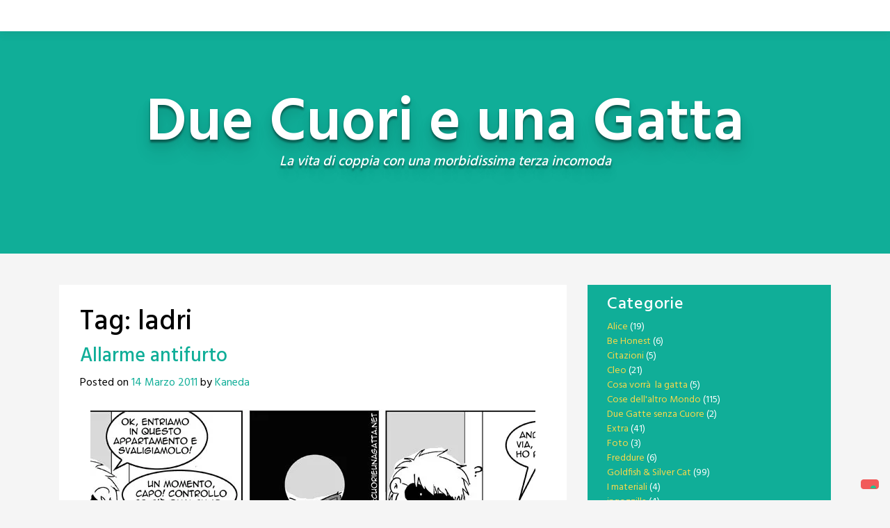

--- FILE ---
content_type: text/html; charset=UTF-8
request_url: https://www.duecuorieunagatta.net/tag/ladri/
body_size: 6974
content:
<!doctype html>
<html lang="it-IT">
<head>
	<meta charset="UTF-8">
	<meta name="viewport" content="width=device-width, initial-scale=1, shrink-to-fit=no">
	<link rel="profile" href="https://gmpg.org/xfn/11">

				<script type="text/javascript" class="_iub_cs_skip">
				var _iub = _iub || {};
				_iub.csConfiguration = _iub.csConfiguration || {};
				_iub.csConfiguration.siteId = "2891870";
				_iub.csConfiguration.cookiePolicyId = "63293448";
			</script>
			<script class="_iub_cs_skip" src="https://cs.iubenda.com/sync/2891870.js"></script>
			<title>ladri &#8211; Due Cuori e una Gatta</title>
<meta name='robots' content='max-image-preview:large' />
<link rel='dns-prefetch' href='//cdn.iubenda.com' />
<link rel='dns-prefetch' href='//stats.wp.com' />
<link rel='dns-prefetch' href='//fonts.googleapis.com' />
<link rel='preconnect' href='//i0.wp.com' />
<link rel='preconnect' href='//c0.wp.com' />
<link rel="alternate" type="application/rss+xml" title="Due Cuori e una Gatta &raquo; Feed" href="https://www.duecuorieunagatta.net/feed/" />
<link rel="alternate" type="application/rss+xml" title="Due Cuori e una Gatta &raquo; Feed dei commenti" href="https://www.duecuorieunagatta.net/comments/feed/" />
<link rel="alternate" type="application/rss+xml" title="Due Cuori e una Gatta &raquo; ladri Feed del tag" href="https://www.duecuorieunagatta.net/tag/ladri/feed/" />
<script type="text/javascript">
/* <![CDATA[ */
window._wpemojiSettings = {"baseUrl":"https:\/\/s.w.org\/images\/core\/emoji\/15.0.3\/72x72\/","ext":".png","svgUrl":"https:\/\/s.w.org\/images\/core\/emoji\/15.0.3\/svg\/","svgExt":".svg","source":{"concatemoji":"https:\/\/www.duecuorieunagatta.net\/wp-includes\/js\/wp-emoji-release.min.js?ver=6.6.4"}};
/*! This file is auto-generated */
!function(i,n){var o,s,e;function c(e){try{var t={supportTests:e,timestamp:(new Date).valueOf()};sessionStorage.setItem(o,JSON.stringify(t))}catch(e){}}function p(e,t,n){e.clearRect(0,0,e.canvas.width,e.canvas.height),e.fillText(t,0,0);var t=new Uint32Array(e.getImageData(0,0,e.canvas.width,e.canvas.height).data),r=(e.clearRect(0,0,e.canvas.width,e.canvas.height),e.fillText(n,0,0),new Uint32Array(e.getImageData(0,0,e.canvas.width,e.canvas.height).data));return t.every(function(e,t){return e===r[t]})}function u(e,t,n){switch(t){case"flag":return n(e,"\ud83c\udff3\ufe0f\u200d\u26a7\ufe0f","\ud83c\udff3\ufe0f\u200b\u26a7\ufe0f")?!1:!n(e,"\ud83c\uddfa\ud83c\uddf3","\ud83c\uddfa\u200b\ud83c\uddf3")&&!n(e,"\ud83c\udff4\udb40\udc67\udb40\udc62\udb40\udc65\udb40\udc6e\udb40\udc67\udb40\udc7f","\ud83c\udff4\u200b\udb40\udc67\u200b\udb40\udc62\u200b\udb40\udc65\u200b\udb40\udc6e\u200b\udb40\udc67\u200b\udb40\udc7f");case"emoji":return!n(e,"\ud83d\udc26\u200d\u2b1b","\ud83d\udc26\u200b\u2b1b")}return!1}function f(e,t,n){var r="undefined"!=typeof WorkerGlobalScope&&self instanceof WorkerGlobalScope?new OffscreenCanvas(300,150):i.createElement("canvas"),a=r.getContext("2d",{willReadFrequently:!0}),o=(a.textBaseline="top",a.font="600 32px Arial",{});return e.forEach(function(e){o[e]=t(a,e,n)}),o}function t(e){var t=i.createElement("script");t.src=e,t.defer=!0,i.head.appendChild(t)}"undefined"!=typeof Promise&&(o="wpEmojiSettingsSupports",s=["flag","emoji"],n.supports={everything:!0,everythingExceptFlag:!0},e=new Promise(function(e){i.addEventListener("DOMContentLoaded",e,{once:!0})}),new Promise(function(t){var n=function(){try{var e=JSON.parse(sessionStorage.getItem(o));if("object"==typeof e&&"number"==typeof e.timestamp&&(new Date).valueOf()<e.timestamp+604800&&"object"==typeof e.supportTests)return e.supportTests}catch(e){}return null}();if(!n){if("undefined"!=typeof Worker&&"undefined"!=typeof OffscreenCanvas&&"undefined"!=typeof URL&&URL.createObjectURL&&"undefined"!=typeof Blob)try{var e="postMessage("+f.toString()+"("+[JSON.stringify(s),u.toString(),p.toString()].join(",")+"));",r=new Blob([e],{type:"text/javascript"}),a=new Worker(URL.createObjectURL(r),{name:"wpTestEmojiSupports"});return void(a.onmessage=function(e){c(n=e.data),a.terminate(),t(n)})}catch(e){}c(n=f(s,u,p))}t(n)}).then(function(e){for(var t in e)n.supports[t]=e[t],n.supports.everything=n.supports.everything&&n.supports[t],"flag"!==t&&(n.supports.everythingExceptFlag=n.supports.everythingExceptFlag&&n.supports[t]);n.supports.everythingExceptFlag=n.supports.everythingExceptFlag&&!n.supports.flag,n.DOMReady=!1,n.readyCallback=function(){n.DOMReady=!0}}).then(function(){return e}).then(function(){var e;n.supports.everything||(n.readyCallback(),(e=n.source||{}).concatemoji?t(e.concatemoji):e.wpemoji&&e.twemoji&&(t(e.twemoji),t(e.wpemoji)))}))}((window,document),window._wpemojiSettings);
/* ]]> */
</script>
<style id='wp-emoji-styles-inline-css' type='text/css'>

	img.wp-smiley, img.emoji {
		display: inline !important;
		border: none !important;
		box-shadow: none !important;
		height: 1em !important;
		width: 1em !important;
		margin: 0 0.07em !important;
		vertical-align: -0.1em !important;
		background: none !important;
		padding: 0 !important;
	}
</style>
<link rel='stylesheet' id='wp-block-library-css' href='https://c0.wp.com/c/6.6.4/wp-includes/css/dist/block-library/style.min.css' type='text/css' media='all' />
<link rel='stylesheet' id='mediaelement-css' href='https://c0.wp.com/c/6.6.4/wp-includes/js/mediaelement/mediaelementplayer-legacy.min.css' type='text/css' media='all' />
<link rel='stylesheet' id='wp-mediaelement-css' href='https://c0.wp.com/c/6.6.4/wp-includes/js/mediaelement/wp-mediaelement.min.css' type='text/css' media='all' />
<style id='jetpack-sharing-buttons-style-inline-css' type='text/css'>
.jetpack-sharing-buttons__services-list{display:flex;flex-direction:row;flex-wrap:wrap;gap:0;list-style-type:none;margin:5px;padding:0}.jetpack-sharing-buttons__services-list.has-small-icon-size{font-size:12px}.jetpack-sharing-buttons__services-list.has-normal-icon-size{font-size:16px}.jetpack-sharing-buttons__services-list.has-large-icon-size{font-size:24px}.jetpack-sharing-buttons__services-list.has-huge-icon-size{font-size:36px}@media print{.jetpack-sharing-buttons__services-list{display:none!important}}.editor-styles-wrapper .wp-block-jetpack-sharing-buttons{gap:0;padding-inline-start:0}ul.jetpack-sharing-buttons__services-list.has-background{padding:1.25em 2.375em}
</style>
<style id='classic-theme-styles-inline-css' type='text/css'>
/*! This file is auto-generated */
.wp-block-button__link{color:#fff;background-color:#32373c;border-radius:9999px;box-shadow:none;text-decoration:none;padding:calc(.667em + 2px) calc(1.333em + 2px);font-size:1.125em}.wp-block-file__button{background:#32373c;color:#fff;text-decoration:none}
</style>
<style id='global-styles-inline-css' type='text/css'>
:root{--wp--preset--aspect-ratio--square: 1;--wp--preset--aspect-ratio--4-3: 4/3;--wp--preset--aspect-ratio--3-4: 3/4;--wp--preset--aspect-ratio--3-2: 3/2;--wp--preset--aspect-ratio--2-3: 2/3;--wp--preset--aspect-ratio--16-9: 16/9;--wp--preset--aspect-ratio--9-16: 9/16;--wp--preset--color--black: #000000;--wp--preset--color--cyan-bluish-gray: #abb8c3;--wp--preset--color--white: #ffffff;--wp--preset--color--pale-pink: #f78da7;--wp--preset--color--vivid-red: #cf2e2e;--wp--preset--color--luminous-vivid-orange: #ff6900;--wp--preset--color--luminous-vivid-amber: #fcb900;--wp--preset--color--light-green-cyan: #7bdcb5;--wp--preset--color--vivid-green-cyan: #00d084;--wp--preset--color--pale-cyan-blue: #8ed1fc;--wp--preset--color--vivid-cyan-blue: #0693e3;--wp--preset--color--vivid-purple: #9b51e0;--wp--preset--gradient--vivid-cyan-blue-to-vivid-purple: linear-gradient(135deg,rgba(6,147,227,1) 0%,rgb(155,81,224) 100%);--wp--preset--gradient--light-green-cyan-to-vivid-green-cyan: linear-gradient(135deg,rgb(122,220,180) 0%,rgb(0,208,130) 100%);--wp--preset--gradient--luminous-vivid-amber-to-luminous-vivid-orange: linear-gradient(135deg,rgba(252,185,0,1) 0%,rgba(255,105,0,1) 100%);--wp--preset--gradient--luminous-vivid-orange-to-vivid-red: linear-gradient(135deg,rgba(255,105,0,1) 0%,rgb(207,46,46) 100%);--wp--preset--gradient--very-light-gray-to-cyan-bluish-gray: linear-gradient(135deg,rgb(238,238,238) 0%,rgb(169,184,195) 100%);--wp--preset--gradient--cool-to-warm-spectrum: linear-gradient(135deg,rgb(74,234,220) 0%,rgb(151,120,209) 20%,rgb(207,42,186) 40%,rgb(238,44,130) 60%,rgb(251,105,98) 80%,rgb(254,248,76) 100%);--wp--preset--gradient--blush-light-purple: linear-gradient(135deg,rgb(255,206,236) 0%,rgb(152,150,240) 100%);--wp--preset--gradient--blush-bordeaux: linear-gradient(135deg,rgb(254,205,165) 0%,rgb(254,45,45) 50%,rgb(107,0,62) 100%);--wp--preset--gradient--luminous-dusk: linear-gradient(135deg,rgb(255,203,112) 0%,rgb(199,81,192) 50%,rgb(65,88,208) 100%);--wp--preset--gradient--pale-ocean: linear-gradient(135deg,rgb(255,245,203) 0%,rgb(182,227,212) 50%,rgb(51,167,181) 100%);--wp--preset--gradient--electric-grass: linear-gradient(135deg,rgb(202,248,128) 0%,rgb(113,206,126) 100%);--wp--preset--gradient--midnight: linear-gradient(135deg,rgb(2,3,129) 0%,rgb(40,116,252) 100%);--wp--preset--font-size--small: 13px;--wp--preset--font-size--medium: 20px;--wp--preset--font-size--large: 36px;--wp--preset--font-size--x-large: 42px;--wp--preset--spacing--20: 0.44rem;--wp--preset--spacing--30: 0.67rem;--wp--preset--spacing--40: 1rem;--wp--preset--spacing--50: 1.5rem;--wp--preset--spacing--60: 2.25rem;--wp--preset--spacing--70: 3.38rem;--wp--preset--spacing--80: 5.06rem;--wp--preset--shadow--natural: 6px 6px 9px rgba(0, 0, 0, 0.2);--wp--preset--shadow--deep: 12px 12px 50px rgba(0, 0, 0, 0.4);--wp--preset--shadow--sharp: 6px 6px 0px rgba(0, 0, 0, 0.2);--wp--preset--shadow--outlined: 6px 6px 0px -3px rgba(255, 255, 255, 1), 6px 6px rgba(0, 0, 0, 1);--wp--preset--shadow--crisp: 6px 6px 0px rgba(0, 0, 0, 1);}:where(.is-layout-flex){gap: 0.5em;}:where(.is-layout-grid){gap: 0.5em;}body .is-layout-flex{display: flex;}.is-layout-flex{flex-wrap: wrap;align-items: center;}.is-layout-flex > :is(*, div){margin: 0;}body .is-layout-grid{display: grid;}.is-layout-grid > :is(*, div){margin: 0;}:where(.wp-block-columns.is-layout-flex){gap: 2em;}:where(.wp-block-columns.is-layout-grid){gap: 2em;}:where(.wp-block-post-template.is-layout-flex){gap: 1.25em;}:where(.wp-block-post-template.is-layout-grid){gap: 1.25em;}.has-black-color{color: var(--wp--preset--color--black) !important;}.has-cyan-bluish-gray-color{color: var(--wp--preset--color--cyan-bluish-gray) !important;}.has-white-color{color: var(--wp--preset--color--white) !important;}.has-pale-pink-color{color: var(--wp--preset--color--pale-pink) !important;}.has-vivid-red-color{color: var(--wp--preset--color--vivid-red) !important;}.has-luminous-vivid-orange-color{color: var(--wp--preset--color--luminous-vivid-orange) !important;}.has-luminous-vivid-amber-color{color: var(--wp--preset--color--luminous-vivid-amber) !important;}.has-light-green-cyan-color{color: var(--wp--preset--color--light-green-cyan) !important;}.has-vivid-green-cyan-color{color: var(--wp--preset--color--vivid-green-cyan) !important;}.has-pale-cyan-blue-color{color: var(--wp--preset--color--pale-cyan-blue) !important;}.has-vivid-cyan-blue-color{color: var(--wp--preset--color--vivid-cyan-blue) !important;}.has-vivid-purple-color{color: var(--wp--preset--color--vivid-purple) !important;}.has-black-background-color{background-color: var(--wp--preset--color--black) !important;}.has-cyan-bluish-gray-background-color{background-color: var(--wp--preset--color--cyan-bluish-gray) !important;}.has-white-background-color{background-color: var(--wp--preset--color--white) !important;}.has-pale-pink-background-color{background-color: var(--wp--preset--color--pale-pink) !important;}.has-vivid-red-background-color{background-color: var(--wp--preset--color--vivid-red) !important;}.has-luminous-vivid-orange-background-color{background-color: var(--wp--preset--color--luminous-vivid-orange) !important;}.has-luminous-vivid-amber-background-color{background-color: var(--wp--preset--color--luminous-vivid-amber) !important;}.has-light-green-cyan-background-color{background-color: var(--wp--preset--color--light-green-cyan) !important;}.has-vivid-green-cyan-background-color{background-color: var(--wp--preset--color--vivid-green-cyan) !important;}.has-pale-cyan-blue-background-color{background-color: var(--wp--preset--color--pale-cyan-blue) !important;}.has-vivid-cyan-blue-background-color{background-color: var(--wp--preset--color--vivid-cyan-blue) !important;}.has-vivid-purple-background-color{background-color: var(--wp--preset--color--vivid-purple) !important;}.has-black-border-color{border-color: var(--wp--preset--color--black) !important;}.has-cyan-bluish-gray-border-color{border-color: var(--wp--preset--color--cyan-bluish-gray) !important;}.has-white-border-color{border-color: var(--wp--preset--color--white) !important;}.has-pale-pink-border-color{border-color: var(--wp--preset--color--pale-pink) !important;}.has-vivid-red-border-color{border-color: var(--wp--preset--color--vivid-red) !important;}.has-luminous-vivid-orange-border-color{border-color: var(--wp--preset--color--luminous-vivid-orange) !important;}.has-luminous-vivid-amber-border-color{border-color: var(--wp--preset--color--luminous-vivid-amber) !important;}.has-light-green-cyan-border-color{border-color: var(--wp--preset--color--light-green-cyan) !important;}.has-vivid-green-cyan-border-color{border-color: var(--wp--preset--color--vivid-green-cyan) !important;}.has-pale-cyan-blue-border-color{border-color: var(--wp--preset--color--pale-cyan-blue) !important;}.has-vivid-cyan-blue-border-color{border-color: var(--wp--preset--color--vivid-cyan-blue) !important;}.has-vivid-purple-border-color{border-color: var(--wp--preset--color--vivid-purple) !important;}.has-vivid-cyan-blue-to-vivid-purple-gradient-background{background: var(--wp--preset--gradient--vivid-cyan-blue-to-vivid-purple) !important;}.has-light-green-cyan-to-vivid-green-cyan-gradient-background{background: var(--wp--preset--gradient--light-green-cyan-to-vivid-green-cyan) !important;}.has-luminous-vivid-amber-to-luminous-vivid-orange-gradient-background{background: var(--wp--preset--gradient--luminous-vivid-amber-to-luminous-vivid-orange) !important;}.has-luminous-vivid-orange-to-vivid-red-gradient-background{background: var(--wp--preset--gradient--luminous-vivid-orange-to-vivid-red) !important;}.has-very-light-gray-to-cyan-bluish-gray-gradient-background{background: var(--wp--preset--gradient--very-light-gray-to-cyan-bluish-gray) !important;}.has-cool-to-warm-spectrum-gradient-background{background: var(--wp--preset--gradient--cool-to-warm-spectrum) !important;}.has-blush-light-purple-gradient-background{background: var(--wp--preset--gradient--blush-light-purple) !important;}.has-blush-bordeaux-gradient-background{background: var(--wp--preset--gradient--blush-bordeaux) !important;}.has-luminous-dusk-gradient-background{background: var(--wp--preset--gradient--luminous-dusk) !important;}.has-pale-ocean-gradient-background{background: var(--wp--preset--gradient--pale-ocean) !important;}.has-electric-grass-gradient-background{background: var(--wp--preset--gradient--electric-grass) !important;}.has-midnight-gradient-background{background: var(--wp--preset--gradient--midnight) !important;}.has-small-font-size{font-size: var(--wp--preset--font-size--small) !important;}.has-medium-font-size{font-size: var(--wp--preset--font-size--medium) !important;}.has-large-font-size{font-size: var(--wp--preset--font-size--large) !important;}.has-x-large-font-size{font-size: var(--wp--preset--font-size--x-large) !important;}
:where(.wp-block-post-template.is-layout-flex){gap: 1.25em;}:where(.wp-block-post-template.is-layout-grid){gap: 1.25em;}
:where(.wp-block-columns.is-layout-flex){gap: 2em;}:where(.wp-block-columns.is-layout-grid){gap: 2em;}
:root :where(.wp-block-pullquote){font-size: 1.5em;line-height: 1.6;}
</style>
<link rel='stylesheet' id='bs-css-css' href='https://www.duecuorieunagatta.net/wp-content/themes/toocheke/dist/css/bootstrap.min.css?ver=6.6.4' type='text/css' media='all' />
<link rel='stylesheet' id='bs-smartmenus-css' href='https://www.duecuorieunagatta.net/wp-content/themes/toocheke/dist/css/jquery.smartmenus.bootstrap-4.css?ver=6.6.4' type='text/css' media='all' />
<link rel='stylesheet' id='toocheke-font-awesome-css' href='https://www.duecuorieunagatta.net/wp-content/themes/toocheke/fonts/font-awesome/css/all.min.css?ver=1.0.226' type='text/css' media='all' />
<link rel='stylesheet' id='owl-carousel-css' href='https://www.duecuorieunagatta.net/wp-content/themes/toocheke/dist/css/owl.carousel.min.css?ver=6.6.4' type='text/css' media='all' />
<link rel='stylesheet' id='owl-theme-default-css' href='https://www.duecuorieunagatta.net/wp-content/themes/toocheke/dist/css/owl.theme.default.min.css?ver=6.6.4' type='text/css' media='all' />
<link rel='stylesheet' id='google-font-hind-css' href='//fonts.googleapis.com/css?family=Hind:regular,medium,bold,bolditalic,semibold' type='text/css' media='all' />
<link rel='stylesheet' id='toocheke-style-css' href='https://www.duecuorieunagatta.net/wp-content/themes/toocheke/style.css?ver=6.6.4' type='text/css' media='all' />
<style id='toocheke-style-inline-css' type='text/css'>

		/* Main Background Color */
			body, #comic-list>li:hover, .comment-respond{
				background-color: ##f5f5f5 !important;
		}
	

		/* Custom jumbotron height */
		.jumbotron {
    height: px;
}
	
</style>

<script  type="text/javascript" class=" _iub_cs_skip" type="text/javascript" id="iubenda-head-inline-scripts-0">
/* <![CDATA[ */
            var _iub = _iub || [];
            _iub.csConfiguration ={"floatingPreferencesButtonDisplay":"bottom-right","lang":"it","siteId":"2891870","cookiePolicyId":"63293448","whitelabel":false,"invalidateConsentWithoutLog":true,"banner":{"closeButtonDisplay":false,"listPurposes":true,"explicitWithdrawal":true,"rejectButtonDisplay":true,"position":"float-top-center","style":"dark"},"consentOnContinuedBrowsing":false,"perPurposeConsent":true}; 
/* ]]> */
</script>
<script  type="text/javascript" charset="UTF-8" async="" class=" _iub_cs_skip" type="text/javascript" src="//cdn.iubenda.com/cs/iubenda_cs.js?ver=3.12.5" id="iubenda-head-scripts-0-js"></script>
<script type="text/javascript" src="https://c0.wp.com/c/6.6.4/wp-includes/js/jquery/jquery.min.js" id="jquery-core-js"></script>
<script type="text/javascript" src="https://c0.wp.com/c/6.6.4/wp-includes/js/jquery/jquery-migrate.min.js" id="jquery-migrate-js"></script>
<link rel="https://api.w.org/" href="https://www.duecuorieunagatta.net/wp-json/" /><link rel="alternate" title="JSON" type="application/json" href="https://www.duecuorieunagatta.net/wp-json/wp/v2/tags/622" /><link rel="EditURI" type="application/rsd+xml" title="RSD" href="https://www.duecuorieunagatta.net/xmlrpc.php?rsd" />
<meta name="generator" content="WordPress 6.6.4" />
	<style>img#wpstats{display:none}</style>
		</head>

<body class="archive tag tag-ladri tag-622">
<div id="page" class="site">
	<a class="skip-link screen-reader-text" href="#content">Skip to content</a>



<header id="masthead" class="site-header ">



    <nav id="site-navigation" role="navigation"

        class="navbar navbar-expand-md  navbar-light bg-white fixed-top"

        aria-label="Primary Menu">

        <button class="navbar-toggler collapsed" type="button" data-toggle="collapse" data-target="#bs4Navbar"

            aria-controls="bs4Navbar" aria-expanded="false" aria-label="Toggle navigation">

            <span class="icon-bar"></span>

            <span class="icon-bar"></span>

            <span class="icon-bar"></span>

        </button>

        
        


        
    </nav>





</header><!-- #masthead --><!-- START JUMBOTRON -->
<!-- START DESKTOP JUMBOTRON -->

         <div class="jumbotron-header jumbotron jumbotron-fluid d-none d-lg-flex " style='min-height: 320px'>
		 		 
               <div class="comic-info col-md-12">
			   				<p class="site-title">Due Cuori e una Gatta</p>
								<p class="site-description">
				La vita di coppia con una morbidissima terza incomoda				</p>
			
               </div>

			         </div>
		 <!-- END DESKTOP JUMBOTRON -->
		 <!-- START MOBILE JUMBOTRON -->

         <div class="jumbotron-header jumbotron jumbotron-fluid d-flex d-lg-none " style='min-height: 320px'>
		 		 
               <div class="comic-info col-md-12">
			   				<p class="site-title">Due Cuori e una Gatta</p>
								<p class="site-description">
				La vita di coppia con una morbidissima terza incomoda				</p>
			
               </div>

			         </div>
		 <!-- END MOBILE JUMBOTRON -->
         <!-- END JUMBOTRON -->
	<main role="main" class="site-main" id="main">

         <!-- START MAIN CONTENT -->
         <div id="content" class="site-content">


<div class="row">
               <!--START LEFT COL-->
               <div class="col-lg-8">
                  <div id="left-col">
                     <div id="left-content">

		
			<header class="page-header">
				<h1 class="page-title">Tag: <span>ladri</span></h1>					
			</header><!-- .page-header -->
		
						
<article id="post-3184" class="post-3184 post type-post status-publish format-standard hentry category-strisce tag-antifurto tag-ladri tag-serratura">
	<header class="entry-header">
		<h3 class="entry-title"><a href="https://www.duecuorieunagatta.net/2011/03/allarme-antifurto/" rel="bookmark">Allarme antifurto</a></h3>			<div class="entry-meta">
				<span class="posted-on">Posted on <a href="https://www.duecuorieunagatta.net/2011/03/allarme-antifurto/">14 Marzo 2011</a></span><span class="byline"> by <a href="https://www.duecuorieunagatta.net/author/kaneda/">Kaneda</a></span>			</div><!-- .entry-meta -->
			</header><!-- .entry-header -->
	

	<div class="entry-content">
		<p><a href="https://i0.wp.com/www.duecuorieunagatta.net/wp-content/uploads/714_due_cuori_una_gatta.jpg?ssl=1"><img data-recalc-dims="1" fetchpriority="high" decoding="async" class="aligncenter size-full wp-image-3185" title="714_due_cuori_una_gatta" src="https://i0.wp.com/www.duecuorieunagatta.net/wp-content/uploads/714_due_cuori_una_gatta.jpg?resize=640%2C292&#038;ssl=1" alt="" width="640" height="292" /></a></p>
<p>Grazie a tutti coloro, fan vecchi e nuovi, che sono passati a trovarmi a Cartoomics. Sono state due belle giornate, nonostante il tempo avverso.</p>
<p><strong>Alberto</strong> ci scrive: Ciao Kaneda, innanzitutto complimenti per il blog, con strip sempre carine e divertenti  😀<br />
Oggi faccio una sorpresa a mio fratello inviandoti le foto dei suoi gatti ^^</p>
<p>Ecco <strong>Nahlia</strong> e <strong>Kira</strong> e <strong>Scricci</strong>.</p>
<p><img data-recalc-dims="1" decoding="async" class="aligncenter size-full wp-image-3187" title="skricci" src="https://i0.wp.com/www.duecuorieunagatta.net/wp-content/uploads/skricci.jpg?resize=640%2C348&#038;ssl=1" alt="" width="640" height="348" /></p>
	</div><!-- .entry-content -->

	<footer class="entry-footer">
		<span class="cat-links">Posted in <a href="https://www.duecuorieunagatta.net/category/strisce/">Strisce</a></span><span class="tags-links">Tagged <a href="https://www.duecuorieunagatta.net/tag/antifurto/">antifurto</a>, <a href="https://www.duecuorieunagatta.net/tag/ladri/">ladri</a>, <a href="https://www.duecuorieunagatta.net/tag/serratura/">serratura</a></span><div class="comments-link"><a href="https://www.duecuorieunagatta.net/2011/03/allarme-antifurto/#comments" class="btn btn-danger btn-xs" >14 Comments</a></div>	</footer><!-- .entry-footer -->
</article><!-- #post-3184 -->
		
		                         <!--END CONTENT-->
								 </div><!--./ left-content-->
                  </div><!--./ left-col-->
               </div><!--./ col-lg-8-->
               <!--END LEFT COL-->           
              
    <!--START SIDEBAR-->
 <div class="col-lg-4">
                  <div id="side-bar" class="secondary">
	<section id="categories-3" class="widget widget_categories"><h4 class="widget-title">Categorie</h4>
			<ul>
					<li class="cat-item cat-item-3"><a href="https://www.duecuorieunagatta.net/category/alice/">Alice</a> (19)
</li>
	<li class="cat-item cat-item-805"><a href="https://www.duecuorieunagatta.net/category/be-honest/">Be Honest</a> (6)
</li>
	<li class="cat-item cat-item-4"><a href="https://www.duecuorieunagatta.net/category/citazioni/">Citazioni</a> (5)
</li>
	<li class="cat-item cat-item-5"><a href="https://www.duecuorieunagatta.net/category/cleo/">Cleo</a> (21)
</li>
	<li class="cat-item cat-item-6"><a href="https://www.duecuorieunagatta.net/category/cosa-vorra-la-gatta/">Cosa vorrà  la gatta</a> (5)
</li>
	<li class="cat-item cat-item-136"><a href="https://www.duecuorieunagatta.net/category/cose-dellaltro-mondo/">Cose dell&#039;altro Mondo</a> (115)
</li>
	<li class="cat-item cat-item-559"><a href="https://www.duecuorieunagatta.net/category/due-gatte-senza-cuore/">Due Gatte senza Cuore</a> (2)
</li>
	<li class="cat-item cat-item-7"><a href="https://www.duecuorieunagatta.net/category/extra/">Extra</a> (41)
</li>
	<li class="cat-item cat-item-8"><a href="https://www.duecuorieunagatta.net/category/foto/">Foto</a> (3)
</li>
	<li class="cat-item cat-item-599"><a href="https://www.duecuorieunagatta.net/category/freddure/">Freddure</a> (6)
</li>
	<li class="cat-item cat-item-668"><a href="https://www.duecuorieunagatta.net/category/goldfish-silver-cat/">Goldfish &amp; Silver Cat</a> (99)
</li>
	<li class="cat-item cat-item-9"><a href="https://www.duecuorieunagatta.net/category/i-materiali/">I materiali</a> (4)
</li>
	<li class="cat-item cat-item-380"><a href="https://www.duecuorieunagatta.net/category/ingozzilla/">ingozzilla</a> (4)
</li>
	<li class="cat-item cat-item-10"><a href="https://www.duecuorieunagatta.net/category/lassistenza-tecnica/">L&#039;assistenza tecnica</a> (19)
</li>
	<li class="cat-item cat-item-376"><a href="https://www.duecuorieunagatta.net/category/linvasione-dei-chirotteri/">L&#039;invasione dei chirotteri</a> (9)
</li>
	<li class="cat-item cat-item-697"><a href="https://www.duecuorieunagatta.net/category/la-storia-del-gatto-nei-secoli/">La storia del Gatto nei secoli</a> (10)
</li>
	<li class="cat-item cat-item-822"><a href="https://www.duecuorieunagatta.net/category/manuale/">Manuale</a> (32)
</li>
	<li class="cat-item cat-item-12"><a href="https://www.duecuorieunagatta.net/category/omaggi/">Omaggi</a> (6)
</li>
	<li class="cat-item cat-item-583"><a href="https://www.duecuorieunagatta.net/category/omaggi-famosi/">Omaggi famosi</a> (9)
</li>
	<li class="cat-item cat-item-13"><a href="https://www.duecuorieunagatta.net/category/pianta-carnivora/">Pianta carnivora</a> (8)
</li>
	<li class="cat-item cat-item-1"><a href="https://www.duecuorieunagatta.net/category/senza-categoria/">Senza categoria</a> (6)
</li>
	<li class="cat-item cat-item-14"><a href="https://www.duecuorieunagatta.net/category/sfondi/">Sfondi</a> (5)
</li>
	<li class="cat-item cat-item-395"><a href="https://www.duecuorieunagatta.net/category/sonno-troppo-sonno/">Sonno&#8230; troppo sonno!</a> (4)
</li>
	<li class="cat-item cat-item-286"><a href="https://www.duecuorieunagatta.net/category/sospensione/">Sospensione</a> (1)
</li>
	<li class="cat-item cat-item-15"><a href="https://www.duecuorieunagatta.net/category/speleologia/">Speleologia</a> (9)
</li>
	<li class="cat-item cat-item-16"><a href="https://www.duecuorieunagatta.net/category/strisce/">Strisce</a> (1.243)
</li>
	<li class="cat-item cat-item-18"><a href="https://www.duecuorieunagatta.net/category/video/">Video</a> (5)
</li>
			</ul>

			</section>    </div>
               </div>
               <!--END SIDEBAR-->
</div> <!--./End Row-->
</div><!--./End #content-->
         <!-- END MAIN CONTENT -->
      </main>

	<footer class="footer">
		<div class="footer-info site-info">

		
				Theme: Toocheke by <a href="https://leetoo.net/">LeeToo</a>.						</div><!-- .site-info -->
	</footer><!-- #colophon -->

	<div id="home-scroll-container">
               <a href="#" title="Scroll Top" class="ScrollTop">
               <i class="fas fa-lg fa-angle-double-up"></i>
               </a>
  </div>
  </div><!-- #page -->
<script type="text/javascript" src="https://www.duecuorieunagatta.net/wp-content/themes/toocheke/src/js/popper.min.js?ver=20240427" id="popper-js"></script>
<script type="text/javascript" src="https://www.duecuorieunagatta.net/wp-content/themes/toocheke/src/js/owl.carousel.min.js?ver=20240427" id="owl-carousel-js"></script>
<script type="text/javascript" src="https://www.duecuorieunagatta.net/wp-content/themes/toocheke/src/js/tether.min.js?ver=20240427" id="tether-js"></script>
<script type="text/javascript" src="https://www.duecuorieunagatta.net/wp-content/themes/toocheke/src/js/bootstrap.min.js?ver=20240427" id="bootstrap-js"></script>
<script type="text/javascript" src="https://www.duecuorieunagatta.net/wp-content/themes/toocheke/src/js/skip-link-focus-fix.js?ver=20240427" id="skip-link-focus-fix-js"></script>
<script type="text/javascript" src="https://www.duecuorieunagatta.net/wp-content/themes/toocheke/src/js/jquery.smartmenus.min.js?ver=20240427" id="jquery-smartmenus-js"></script>
<script type="text/javascript" src="https://www.duecuorieunagatta.net/wp-content/themes/toocheke/src/js/jquery.smartmenus.bootstrap-4.min.js?ver=20240427" id="jquery-smartmenus-bs4-js"></script>
<script type="text/javascript" src="https://c0.wp.com/c/6.6.4/wp-includes/js/clipboard.min.js" id="clipboard-js"></script>
<script type="text/javascript" src="https://www.duecuorieunagatta.net/wp-content/themes/toocheke/src/js/functions.js?ver=20240427" id="toocheke-functions-js"></script>
<script type="text/javascript" id="jetpack-stats-js-before">
/* <![CDATA[ */
_stq = window._stq || [];
_stq.push([ "view", JSON.parse("{\"v\":\"ext\",\"blog\":\"207219612\",\"post\":\"0\",\"tz\":\"1\",\"srv\":\"www.duecuorieunagatta.net\",\"j\":\"1:14.5\"}") ]);
_stq.push([ "clickTrackerInit", "207219612", "0" ]);
/* ]]> */
</script>
<script type="text/javascript" src="https://stats.wp.com/e-202603.js" id="jetpack-stats-js" defer="defer" data-wp-strategy="defer"></script>

</body>
</html>


--- FILE ---
content_type: text/css
request_url: https://www.duecuorieunagatta.net/wp-content/themes/toocheke/style.css?ver=6.6.4
body_size: 9957
content:
/*!
Theme Name: Toocheke
Theme URI: https://www.toocheke.com/
Author: LeeToo
Author URI: https://leetoo.net/
Description: A mobile-friendly(responsive) WordPress theme for publishing a WebComics in the webtoon/vertical format.  It has been developed using Bootstrap 4, which makes it mobile and tablets friendly. To get the best out of the Toocheke theme, please make sure you download the Toocheke Companion plugin, https://wordpress.org/plugins/toocheke-companion/. This will enable you to post comics, and get the most out of what the theme has to offer. Check the demo at http://theme.toocheke.com/.
Version: 1.0.226
License: GNU General Public License v2 or later
License URI: http://www.gnu.org/licenses/gpl-2.0.html
Tested up to: 6.6
Requires PHP: 7.4
Text Domain: toocheke
Tags: entertainment, right-sidebar, custom-background, custom-colors, custom-header, custom-menu, threaded-comments, translation-ready

*/

/*--------------------------------------------------------------
# Body Styles 
--------------------------------------------------------------*/

html,
body {
	max-width: 100% !important;
	overflow-x: hidden !important;
}

html {
	line-height: 1.15;
	scroll-behavior: smooth;
	-webkit-text-size-adjust: 100%;
	max-width: 100%;
	margin: 0;
	position: relative;
	min-height: 100%;
}

body {
	background-color: #f5f5f5;
	margin: 0;
	margin-bottom: 45px;
	color: #000;
	background-attachment: fixed !important;
}

body,
input,
textarea,
select,
button,
table {
	font: 1em/1.75em Hind;
	font-family: 'Hind', -apple-system, BlinkMacSystemFont, Segoe UI, Roboto, Helvetica Neue, Helvetica, sans-serif;
	font-weight: normal;
	text-rendering: optimizeLegibility;
	text-size-adjust: 100%;
}

body#tinymce {
	background: #fff !important;
}

/*--------------------------------------------------------------
## Links
--------------------------------------------------------------*/

a,
a:visited {
	color: #10ae98;
}

a:hover,
a:focus,
a:active {
	color: #F15A5A;
}

a:focus {
	outline: thin dotted !important;
}

/**
 * Remove the border on images inside links in IE 10.
 */

body.single-comics {
	margin-top: 0px;
	/* Margin bottom by footer height */
}

img {
	border-style: none;
}

/* Misc
	 ========================================================================== */

/**
 * Add the correct display in IE 10+.
 */

template {
	display: none;
}

/* Forms
	 ========================================================================== */

/**
 * 1. Change the font styles in all browsers.
 * 2. Remove the margin in Firefox and Safari.
 */

button,
input,
optgroup,
select,
textarea {
	font-family: inherit;
	/* 1 */
	font-size: 100%;
	/* 1 */
	line-height: 1.15;
	/* 1 */
	margin: 0;
	/* 2 */
}

/**
 * Show the overflow in IE.
 * 1. Show the overflow in Edge.
 */

button,
input {
	/* 1 */
	overflow: visible;
}

/**
 * Remove the inheritance of text transform in Edge, Firefox, and IE.
 * 1. Remove the inheritance of text transform in Firefox.
 */

button,
select {
	/* 1 */
	text-transform: none;
}

/**
 * Correct the inability to style clickable types in iOS and Safari.
 */

button,
[type="button"],
[type="reset"],
[type="submit"] {
	-webkit-appearance: button;
}

/**
 * Remove the inner border and padding in Firefox.
 */

button::-moz-focus-inner,
[type="button"]::-moz-focus-inner,
[type="reset"]::-moz-focus-inner,
[type="submit"]::-moz-focus-inner {
	border-style: none;
	padding: 0;
}

/**
 * Restore the focus styles unset by the previous rule.
 */

button:-moz-focusring,
[type="button"]:-moz-focusring,
[type="reset"]:-moz-focusring,
[type="submit"]:-moz-focusring {
	outline: 1px dotted ButtonText;
}

/**
 * Correct the padding in Firefox.
 */

fieldset {
	padding: 0.35em 0.75em 0.625em;
}

/**
 * 1. Correct the text wrapping in Edge and IE.
 * 2. Correct the color inheritance from `fieldset` elements in IE.
 * 3. Remove the padding so developers are not caught out when they zero out
 *		`fieldset` elements in all browsers.
 */

legend {
	box-sizing: border-box;
	/* 1 */
	color: inherit;
	/* 2 */
	display: table;
	/* 1 */
	max-width: 100%;
	/* 1 */
	padding: 0;
	/* 3 */
	white-space: normal;
	/* 1 */
}

/**
 * Add the correct vertical alignment in Chrome, Firefox, and Opera.
 */

progress {
	vertical-align: baseline;
}

/**
 * Remove the default vertical scrollbar in IE 10+.
 */

textarea {
	overflow: auto;
	padding: 0.5rem !important;
}

/**
 * 1. Add the correct box sizing in IE 10.
 * 2. Remove the padding in IE 10.
 */

[type="checkbox"],
[type="radio"] {
	box-sizing: border-box;
	/* 1 */
	padding: 0;
	/* 2 */
}

/**
 * Correct the cursor style of increment and decrement buttons in Chrome.
 */

[type="number"]::-webkit-inner-spin-button,
[type="number"]::-webkit-outer-spin-button {
	height: auto;
}

/**
 * 1. Correct the odd appearance in Chrome and Safari.
 * 2. Correct the outline style in Safari.
 */

[type="search"] {
	-webkit-appearance: textfield;
	/* 1 */
	outline-offset: -2px;
	/* 2 */
}

/**
 * Remove the inner padding in Chrome and Safari on macOS.
 */

[type="search"]::-webkit-search-decoration {
	-webkit-appearance: none;
}

/**
 * 1. Correct the inability to style clickable types in iOS and Safari.
 * 2. Change font properties to `inherit` in Safari.
 */

::-webkit-file-upload-button {
	-webkit-appearance: button;
	/* 1 */
	font: inherit;
	/* 2 */
}

/**
 * Add the correct display in IE 10.
 */

[hidden] {
	display: none;
}

/* Style up inputs */

legend {
	border-bottom: 1px solid #ddd;
}

::-webkit-input-placeholder {
	/* Chrome/Opera/Safari */
	color: #ccc;
	font-weight: normal !important;
}

::-moz-placeholder {
	/* Firefox 19+ */
	color: #ccc;
	font-weight: normal !important;
}

:-ms-input-placeholder {
	/* IE 10+ */
	color: #ccc;
	font-weight: normal !important;
}

:-moz-placeholder {
	/* Firefox 18- */
	color: #ccc;
	font-weight: normal !important;
}

input[type="text"],
input[type="password"],
input[type="number"],
input[type="url"],
input[type="email"],
input[type="search"],
input[type="tel"],
textarea,
.form-control,
.checkout-input,
select.form-control {
	margin: 0;
	padding: 0 10px;
	background: #fff;
	border: 1px solid #DDDDDD;
	font-family: 'Lato', -apple-system, BlinkMacSystemFont, Segoe UI, Roboto, Helvetica Neue, Helvetica, sans-serif !important;
	font-size: 12px;
	font-weight: 400;
	color: #404041;
	-moz-box-shadow: none;
	-webkit-box-shadow: none;
	box-shadow: none;
	-o-transition: all .3s;
	-moz-transition: all .3s;
	-webkit-transition: all .3s;
	-ms-transition: all .3s;
	transition: all .3s;
}

input[type="text"],
input[type="password"],
input[type="number"],
input[type="email"],
input[type="tel"],
input[type="url"],
input[type="search"],
.form-control,
.checkout-input,
select.form-control {
	height: 35px;
	line-height: 35px;
}

input[type="text"]:focus,
input[type="password"]:focus,
input[type="email"]:focus,
input[type="number"]:focus,
input[type="tel"]:focus,
input[type="url"]:focus,
input[type="search"]:focus,
textarea:focus,
textarea.form-control:focus,
select.form-control:focus {
	outline: 0;
	background: #fff;
	border: 1px solid #10ae98;
	color: #000;
	-moz-box-shadow: none;
	-webkit-box-shadow: none;
	box-shadow: none;
}

textarea {
	width: 100%;
}

input[type="number"] {
	width: 45px;
	padding: 0px 5px;
}

input#s.form-control.search-control {
	margin-right: 10px !important;
}

input[type="checkbox"] {
	margin-top: .3rem;
	margin-right: .5rem;
}

input[type="submit"],
input[type="button"],
input[type="reset"],
button {
	display: inline-block;
	font-weight: 400;
	text-align: center;
	white-space: nowrap;
	vertical-align: middle;
	-webkit-user-select: none;
	-moz-user-select: none;
	-ms-user-select: none;
	user-select: none;
	border: 1px solid transparent;
	padding: .375rem .75rem;
	font-size: 1rem;
	line-height: 1.5;
	border-radius: .25rem;
	transition: color .15s ease-in-out, background-color .15s ease-in-out, border-color .15s ease-in-out, box-shadow .15s ease-in-out;
	-webkit-appearance: button;
	color: #fff;
	background-color: #f15a5a;
	border: 1px solid #f15a5a;
	margin-bottom: .75rem;
}

input[type="submit"]:hover,
input[type="button"]:hover,
input[type="reset"]:hover,
button:hover {
	background-color: #f15a5a;
	border: 1px solid #f15a5a;
	opacity: 0.85;
}

.btn-success {
	background-color: #10ae98;
	border: 1px solid #10ae98;
}

.btn-success:hover {
	background-color: #0f8d7c;
	border-color: #0a6155;
}

.btn-danger {
	background-color: #f15a5a;
	border: 1px solid #f15a5a;
}

.btn-danger:hover {
	background-color: #f15a5a;
	border: 1px solid #f15a5a;
	opacity: 0.85;
}

.btn-danger:focus {
	color: #fff;
}

/*--------------------------------------------------------------
# Accessibility
--------------------------------------------------------------*/

/* Text meant only for screen readers. */

.screen-reader-text {
	border: 0;
	clip: rect(1px, 1px, 1px, 1px);
	clip-path: inset(50%);
	height: 1px;
	margin: -1px;
	overflow: hidden;
	padding: 0;
	position: absolute !important;
	width: 1px;
	word-wrap: normal !important;
	/* Many screen reader and browser combinations announce broken words as they would appear visually. */
}

.screen-reader-text:focus {
	background-color: #f1f1f1;
	border-radius: 3px;
	box-shadow: 0 0 2px 2px rgba(0, 0, 0, 0.6);
	clip: auto !important;
	clip-path: none;
	color: #21759b;
	display: block;
	font-size: 14px;
	font-size: 0.875rem;
	font-weight: bold;
	height: auto;
	left: 5px;
	line-height: normal;
	padding: 15px 23px 14px;
	text-decoration: none;
	top: 5px;
	width: auto;
	z-index: 100000;
	/* Above WP toolbar. */
}

#content {
	overflow: hidden;
}

/* Do not show the outline on the skip link target. */

#content[tabindex="-1"]:focus {
	outline: 0;
}

/*--------------------------------------------------------------
# Navbar 
--------------------------------------------------------------*/


.navbar-brand {
	padding: 0;
}

/* remove navbar button stying */

button.navbar-toggler {
	background: none !important;
	border: none !important;
	background-color: none !important;
	margin-bottom: 0;
	/* remove the blue outline when active or focused */
	/* basic styles for each icon bar */
	/* styles for when .navbar is closed */
}

.navbar {
	padding: 0 1rem;
	min-height: 45px;
	box-shadow: 0 5px 11px 0 rgba(50, 50, 50, .08);
	z-index: 500;
}

.navbar-toggler:active,
.navbar-toggler:focus {
	outline: 0;
}

.navbar-toggler .icon-bar {
	background-color: #10ae98;
	display: block;
	width: 22px;
	height: 2px;
	border-radius: 1px;
	margin: 4px 0 4px 0;
	transition: all 0.2s;
	/* custom .navbar-light .icon-bar background */
	/* .navbar open top .icon-bar rotated down 45° */
	/* .navbar open middle .icon-bar invisible */
	/* .navbar open bottom .icon-bar rotated up 45° */
}

.navbar-light .navbar-toggler .icon-bar {
	background: #10ae98;
}

.navbar-toggler .icon-bar:nth-of-type(1) {
	transform: rotate(45deg);
	transform-origin: 10% 10%;
}

.navbar-toggler .icon-bar:nth-of-type(2) {
	opacity: 0;
	filter: alpha(opacity=0);
}

.navbar-toggler .icon-bar:nth-of-type(3) {
	transform: rotate(-45deg);
	transform-origin: 10% 90%;
}

.navbar-toggler.collapsed .icon-bar {
	/* .navbar closed top .icon-bar no rotation - straight */
	/* .navbar open middle .icon-bar visible */
	/* .navbar open bottom .icon-bar no rotation - straight */
}

.navbar-toggler.collapsed .icon-bar:nth-of-type(1) {
	transform: rotate(0);
}

.navbar-toggler.collapsed .icon-bar:nth-of-type(2) {
	opacity: 1;
	filter: alpha(opacity=100);
}

.navbar-toggler.collapsed .icon-bar:nth-of-type(3) {
	transform: rotate(0);
}

.navbar-light .navbar-nav .nav-link,
a.dropdown-item {
	color: #10ae98;
}

.navbar-light .navbar-nav .nav-link:focus,
.navbar-light .navbar-nav .nav-link:hover {
	color: #F15A5A;
}

.navbar-light .navbar-nav .active>.nav-link,
.navbar-light .navbar-nav .nav-link.active,
.navbar-light .navbar-nav .nav-link.show,
.navbar-light .navbar-nav .show>.nav-link {
	color: #F15A5A;
}

.navbar-expand-md .navbar-nav .dropdown-menu {
	background-color: #ffffff;
}

.dropdown-item.active,
.dropdown-item:active {
	color: #ffffff;
}

.dropdown-item:focus,
.dropdown-item:hover {
	background: #F15A5A;
	color: #ffffff;
}

.navbar-light .navbar-nav>.active>a,
.navbar-light .navbar-nav>.active>a:hover,
.navbar-light .navbar-nav>.active>a:focus {
	border-bottom: 3px solid #F15A5A;
	background-color: transparent;
}

.navbar-nav>.menu-item {
	display: inline-block;
	vertical-align: middle;
	-webkit-transform: perspective(1px) translateZ(0);
	transform: perspective(1px) translateZ(0);
	box-shadow: 0 0 1px transparent;
	position: relative;
	/*overflow: hidden;*/
}

.navbar-nav>.menu-item:before {
	content: "";
	position: absolute;
	z-index: -1;
	left: 50%;
	right: 50%;
	bottom: 0px;
	background: #F15A5A;
	height: 3px;
	-webkit-transition-property: left, right;
	transition-property: left, right;
	-webkit-transition-duration: 0.3s;
	transition-duration: 0.3s;
	-webkit-transition-timing-function: ease-out;
	transition-timing-function: ease-out;
}

.menu-item:hover:before,
.menu-item:focus:before,
.menu-item:active:before {
	left: 0;
	right: 0;
}

/*--------------------------------------------------------------
# Main section 
--------------------------------------------------------------*/

main {
	margin-top: 45px;
	padding-bottom: 0px;
	word-wrap: normal;
	width: 100%;
	clear: both;
}

/*--------------------------------------------------------------
# Jumbotron 
--------------------------------------------------------------*/

.jumbotron {
	width: 100%;
	background-color: #10ae98;
	background-position: center top;
	background-repeat: no-repeat;
	color: #fff;
	text-align: center;
	background-size: contain;
	border-radius: 0;
	margin-top: 45px;
	text-shadow: 0px 4px 3px rgba(0, 0, 0, 0.4), 0px 8px 13px rgba(0, 0, 0, 0.1), 0px 18px 23px rgba(0, 0, 0, 0.1);
	display: flex;
	justify-content: center;
	align-items: center;
	padding: 0;
}

.jumbotron-img {
	display: block;
	height: auto;
	object-fit: contain;
	width: 100%;
	visibility: hidden;
}

.jumbotron .site-title {
	display: block;
	font-size: 4rem;
	line-height: 4rem;
	clear: both;
	margin-bottom: .5rem;
	font-weight: 600;
}

.jumbotron .site-description {
	font-size: 1.25rem;
	font-style: italic;
	font-weight: 500;
}

.comic-info {
	position: absolute;
}

@media (min-width: 992px) {
	.jumbotron .site-title {
		font-size: 5.5rem;
	}
}

.jumbotron .author {
	font-style: italic;
	font-weight: 600;
}

.jumbotron .container {
	display: flex;
	justify-content: center;
	align-items: center;
}

@media only screen and (max-width: 1920px) {
	.jumbotron {
		width: 100%;
	}
}

@media only screen and (max-width: 991px) {
	.jumbotron .site-title {
		font-size: 2.5rem;
		line-height: 2rem;
		margin-bottom: 0rem;
	}

	.jumbotron .site-description {
		font-size: 0.875rem;
		line-height: 0.875rem;
		font-style: italic;
		font-weight: 500;
	}
}

@media only screen and (max-width: 600px) {
	.jumbotron .site-title {
		font-size: 1.75rem;
		line-height: 1.25rem;
		margin-top: 1.25rem;
	}
	.comic-item .comic-title{
		max-width: 240px;
	}
}

/*--------------------------------------------------------------
# Content Area
--------------------------------------------------------------*/

#comics-section {
	height: 1px;
}

@media (min-width: 992px) {
	.site-content {
		margin-top: 15px;
	}
}

#left-col {
	background-color: #fff;
	max-width: 100%;
}

.left-title {
	font-weight: 600;
}

.left-title:after {
	background-color: #10ae98;
	content: "";
	display: block;
	height: 2px;
	margin: 4px auto 15px;
}

@media only screen and (min-width: 991px) {
	#content {
		width: 100%;
		padding-right: 15px;
		padding-left: 15px;
		margin-right: auto;
		margin-left: auto;
		max-width: 1140px;
	}
}

@media only screen and (max-width: 990px) {
	#content {
		max-width: 100%;
	}

	#main-content-row {
		margin-left: 0;
		margin-right: 0;
	}

	#main-content-row .col-lg-4,
	#main-content-row .col-lg-8 {
		padding-left: 0px;
		padding-right: 0px;
	}
}

.cat-links {
	margin-right: 10px;
}

/*--------------------------------------------------------------
# Sidebar
--------------------------------------------------------------*/

#side-bar {
	background-color: #10ae98;
	color: #fff;
	display: block;
	clear: right;
}

#side-bar a {
	color: #f8d94a;
}

#side-bar a:visited {
	color: #fff;
}

#side-bar section {
	display: inline-block;
	vertical-align: top;
	width: 100%;
	margin-bottom: 0;
	padding: 1em 2em;
	font-size: .875em;
	letter-spacing: .05em;
	line-height: 1.5em;
}

#side-bar section .widget-title {
	text-align: left;
	color: #FFF;
}

.about-avatar {
	border: 0;
	height: auto;
	vertical-align: top;
	max-width: 27.7%;
	border-radius: 5%;
	float: left;
	margin: .5em 1em .5em 0;
}

#side-bar section ul {
	list-style-type: none;
	margin: 0;
	padding: 0;
	letter-spacing: 0;
}

#side-bar .social-links li {
	display: inline-block;
	font-size: 1.5em;
	margin: 0 5px 1em;
	letter-spacing: 0;
}

#side-bar,
#side-bar section .widget-title,
.social-links ul li a,
#side-bar section#twitter ul li a {
	color: #FFFFFF;
	fill: currentColor;
}

#side-bar svg {
	fill: currentColor;
	height: 1.75rem;
	width: 1.75rem;
}

.social-links ul li a span.fab,
.social-links ul li a span.fas {
	display: inline-block;
	text-align: center;
	background-color: #F15A5A;
	border-radius: 5%;
	width: 40px;
	height: 40px;
	line-height: 40px;
	color: #fff;
}

.social-links ul li a:hover {
	opacity: .8;
}

.social-links ul li a:hover {
	text-decoration: none;
}

/*--------------------------------------------------------------
# Comic Archive
--------------------------------------------------------------*/

#left-content {
	position: relative;
	padding: 30px;
	background: #fff;
}

@media only screen and (min-width: 992px) {

	#left-content,
	#side-bar {
		margin-bottom: 30px;
	}
}

#comic-list {
	list-style: none;
	padding-left: 0;
}

#comic-list>li {
	position: relative;
	border-bottom: 1px solid #f5f5f5;
	height: 70px;
	padding: 0;
	margin: 0;
	overflow: hidden;
}

#comic-list>li:first-child {
	border-top: 1px solid #f5f5f5;
}

#comic-list>li:hover {
	background: #f5f5f5;
}

#comic-list>li>a {
	display: block;
	height: 70px;
	white-space: nowrap;
	cursor: pointer;
	color: #000;
	text-decoration: none;
	overflow: hidden;
}

#comic-list>li>a:focus,
#comic-list>li>a:focus .comic-list-item-details {
	color: #F15A5A !important;
}

#comic-list>li>a:focus img {
	opacity: 0.7;
	filter: alpha(opacity=70);
}

#comic-list>li:hover a,
#comic-list>li:hover p {
	color: #10ae98;
}

#comic-list>li:hover img {
	opacity: 0.7;
	filter: alpha(opacity=70);
}

#comic-list>li>a:hover {
	color: #10ae98;
}

.comic-item {
	vertical-align: center;
	height: 70px;
	padding: 0;
	display: table;
	width: 100%;
	table-layout: fixed;
	text-align: left;
}

.comic-item .thmb {
	position: relative;
	display: table-cell;
	vertical-align: middle;
	height: 70px;
	width: 70px;
	overflow: hidden;
	max-height: 70px;
}

.comic-item .rank {
	position: absolute;
	top: 11px;
	left: 9px;
	z-index: 10;
	color: #fff;
	font-size: 24px;
	font-weight: 600;
	text-shadow: -1px 0 black, 0 1px black, 1px 0 black, 0 -1px black;
}

.toocheke_latest_10_comics_widget .rank {
	display: none;
}

#comic-list .thmb img {
	max-height: 70px;
	max-width: none !important;
	width: auto;
	margin: 0 !important;
	padding: 0 !important;
}

.comic-item .comic-info {
	height: 70px;
	padding-left: 10px;
	vertical-align: middle;
	display: table-cell;
}

.comic-title-wrapper {
	display: flex;
	width: 100%;
	justify-content: space-between;
	align-items: center;
}

.comic-item .comic-title {
	height: 21px;
	font-size: 17px;
	overflow: hidden;
	min-width: 0;
	text-overflow: ellipsis;
	white-space: nowrap;
	margin: 0;
	padding: 0;
}

.comic-item .comic-list-item-details {
	color: #848484;
	margin-top: 3px;
	font-size: 14px;
	margin: 0;
	padding: 0;
}

#side-bar #comic-list {
	border: 1px solid #f5f5f5;
}

#side-bar .comic-item .comic-title,
#side-bar .comic-item .comic-list-item-details {
	color: #fff;
}
#side-bar .comic-item .comic-title{
	max-width: 200px;
}
/*
#side-bar .comic-post-date {
	display: none;
}
*/

#side-bar #comic-list>li:hover a,
#side-bar #comic-list>li:hover p {
	color: #10ae98;
}

/* Comic Pagination */

.page-numbers {
	display: inline-block;
	text-align: center;
	width: 1.75rem;
	height: 1.75rem;
	margin-bottom: .5rem;
	margin-right: .5rem;
}

.page-numbers {
	color: #fff;
	text-decoration: none;
	background-color: #10ae98;
	border: 1px solid #000000;
}

.page-numbers:hover {
	color: #fff;
	text-decoration: none;
	background-color: #f15a5a;
	border-color: #000000;
}

.page-numbers.current {
	z-index: 1;
	color: #000;
	background-color: #f8d94a;
	border-color: #000000;
}

.page-numbers:focus {
	color: #fff;
	background-color: #000;
}

/*--------------------------------------------------------------
# Footer 
--------------------------------------------------------------*/

.footer {
	position: absolute;
	bottom: 0;
	left: 0;
	width: 100%;
	height: 45px;
	z-index: 1000;
	display: flex;
	justify-content: center;
	flex-direction: column;
	text-align: center;
	color: #c5c5c5;
	font-size: 0.75rem;
	line-height: 0.75rem;
}

.copyright {
	position: relative;
	padding-top: 16px;
	font-size: 14px;
	line-height: 16px;
	color: #c5c5c5;
	text-align: center;
}

/*--------------------------------------------------------------
# Comic Page
--------------------------------------------------------------*/

#comic-nav-top,
#comic-nav-bottom {
	position: fixed;
	left: 0;
	right: 0;
	height: 45px;
	background-color: #fff;
	z-index: 1000;
	color: #343a40;
}

#comic-nav-top img,
#comic-nav-bottom img {
	max-height: 35px !important;
	width: auto;
}

#comic-nav-top {
	top: 0;
	border-bottom: 1px solid rgba(0, 0, 0, 0.25);
}

#comic-nav-bottom {
	bottom: 0;
	border-top: 1px solid rgba(0, 0, 0, 0.25);
}

#comic {
	background-color: #fff;
	text-align: center;
	padding: 15px;
}

#comic img {
	clear: both;
	max-width: 100%;
	height: auto;
	margin: 0 auto !important;
	display: block;
}

#left-content img {
	max-width: 100%;
	height: auto;
}

#scroll-container {
	text-align: left;
}

#home-scroll-container,
#language-switch-container {
	text-align: right;
}

#home-scroll-container,
#language-switch-container {
	position: fixed;
	z-index: 2000;
	right: 0;
}

#home-scroll-container {
	bottom: 45px;
	display: none;
}

#language-switch-container {
	top: 45px;
}

#home-scroll-container .ScrollTop,
#language-switch-container .SwitchLang {
	display: inline-block;
	color: white;
	background: #f15a5a;
	overflow: hidden;
	line-height: 50px;
	text-align: center;
	border-radius: .75rem;
}

#home-scroll-container .ScrollTop {
	margin-right: 10px;
	max-width: 50px;
	width: 50px;
	height: 50px;
}

#language-switch-container .SwitchLang {
	margin-top: 10px;
	margin-right: 10px;
	max-width: 80px;
	width: 80px;
	height: 50px;
}

#home-scroll-container .ScrollTop:hover,
#language-switch-container .SwitchLang:hover {
	background: #10ae98;
	color: white;
}

.ScrollTop,
.SwitchLang {
	transition: all .5s;
}

.alt-lang {
	display: none;
}

.fa-inverse {
	color: #000;
}

.comic-total-comments,
.comic-total-views,
.comic-total-likes,
.webtoon-comic-bookmark {
	float: right;
	margin-right: 10px;
}

#comic-bookmark {
	font-size: initial;
}

#comic-analytics {
	margin-top: 15px;
}

#comic-analytics i {
	margin-right: 5px;
}

#comic-analytics a {
	margin-right: 0px;
}

#comic-analytics .toocheke-likes-button {
	padding: 0.375em 0px;
}

.comic-navigation {
	float: right;
	color: #343a40;
}

.comic-navigation a {
	color: #343a40;
	text-decoration: none;
	transition: all .5s;
}

.comic-navigation i {
	display: inline-block;
	text-align: center;
	line-height: 35px;
	margin: 5px 5px;
}

#comic-nav-share i {
	margin: 5px 0.15rem;
}

#comic-nav-share .fa-copy {
	margin-right: 0.5rem;
}

.comic-navigation a:hover {
	color: #10ae98;
}

.home.comic-navigation {
	float: left;
}

#comic-nav-name-wrapper {
	height: 50px;
	line-height: 50px;
	display: flex;
}

#comic-nav-name {
	font-weight: 500;
	display: inline-block;
	white-space: nowrap;
	overflow: hidden;
	text-overflow: ellipsis;
}

#comic-nav-share {
	text-align: right;
}

/*--------------------------------------------------------------
# Alignments
--------------------------------------------------------------*/

.alignleft {
	display: inline;
	float: left;
	margin-right: 1.5em;
}

.alignright {
	display: inline;
	float: right;
	margin-left: 1.5em;
}

.aligncenter {
	clear: both;
	display: block;
	margin-left: auto;
	margin-right: auto;
}

/*--------------------------------------------------------------
# Clearings
--------------------------------------------------------------*/

.clear:before,
.clear:after,
.entry-content:before,
.entry-content:after,
.comment-content:before,
.comment-content:after,
.site-header:before,
.site-header:after,
.site-content:before,
.site-content:after,
.site-footer:before,
.site-footer:after {
	content: "";
	display: table;
	table-layout: fixed;
}

.clear:after,
.entry-content:after,
.comment-content:after,
.site-header:after,
.site-content:after,
.site-footer:after {
	clear: both;
}

/*--------------------------------------------------------------
# Widgets
--------------------------------------------------------------*/

.widget {
	margin: 0 0 1.5em;
	/* Make sure select elements fit in widgets. */
}

.widget select {
	max-width: 100%;
}

#comic [id*="toocheke_social_media"] ul {
	list-style-type: none;
	margin: 0;
	padding: 0;
	letter-spacing: 0;
}

#comic [id*="toocheke_social_media"] li {
	display: inline-block;
	font-size: 1.5em;
	margin: 0 5px 1em;
	letter-spacing: 0;
}

/*--------------------------------------------------------------
## Posts and pages
--------------------------------------------------------------*/

.sticky {
	display: block;
}

.post,
.page {
	margin: 0 0 1.5em;
}

.updated:not(.published) {
	display: none;
}

.page-content,
.entry-content,
.entry-summary {
	margin: 1.5em 0 0;
}

.page-links {
	clear: both;
	margin: 0 0 1.5em;
}

.page-template-blog .post {
	display: block !important;
}

/*--------------------------------------------------------------
## Comments
--------------------------------------------------------------*/

#comments {
	margin-top: 30px;
}

.comments-title {
	margin-bottom: 5px !important;
}

.comments-title,
.comment-reply-title {
	font-size: 22px;
}

#comments .mb-md-5,
#comments .my-md-5 {
	padding-top: 0px !important;
	padding-bottom: 0px !important;
	margin-top: 0 !important;
	margin-bottom: 30px !important;
}

#comments .mt-3,
#comments .my-3 {
	margin-top: 15px !important;
}

.comments-area {
	text-align: left;
}

#comments h4 {
	font-size: 18px
}

.comment-content,
#commentform {
	line-height: 1.25em;
}

#comments p,
#commentform label,
#commentForm p {
	font-size: 14px !important;
}

input[type="text"],
input[type="password"],
input[type="number"],
input[type="email"],
input[type="tel"],
input[type="url"],
input[type="search"],
.form-control,
.checkout-input,
select.form-control {
	height: 24px;
	line-height: 24px;
}

#comments .medias,
#respond {
	padding: 0 15px;
	margin: 0;
}

@media only screen and (max-width: 600px) {
	.comment-metadata {
		display: none !important;
	}
}

.comment .comment {
	margin-bottom: 7px;
	margin-right: 7px;
}

.comment-reply-title {
	margin-top: 15px;
}

.comment-content a {
	word-wrap: break-word;
}

#comments .avatar {
	max-height: 35px;
	width: auto;
	margin-right: 5px !important;
}

.bypostauthor {
	display: block;
}

.flex-center {
	display: flex;
	align-items: center;
	justify-content: center;
}

#comments .card .card-header {
	display: flex;
	justify-content: space-between;
	align-items: center;
	background: #fff;
	border-bottom: none;
	padding: 7px;
}

#comments .card {
	border-radius: 3px;
	border: 1px solid rgba(0, 0, 0, 0.1);
	background: rgba(0, 0, 0, 0.002);
	font-size: 14px;
}

.comment-content.card-text {
	padding: 10px;
}

.chip {
	display: inline-block;
	border-radius: 16px;
	font-size: 13px;
	background-color: #10ae98;
	border: none;
	color: #fff;
	height: initial;
	min-height: 25px;
	line-height: 25px;
	margin-bottom: 0rem;
	margin-right: .5rem;
	padding: 0px 10px;
	box-shadow: 0 1px 1px rgba(128, 128, 128, 0.18);
	font-weight: 600;
}

.chip a {
	color: #fff;
}

.chip a:hover {
	text-decoration: none;
}

#comments .children .media .card-block {
	background: rgba(0, 0, 0, 0.02);
	padding: .75rem;
}

#comments .media p {
	margin-bottom: .1rem;
}

.hoverable {
	transition: box-shadow .5s;
}

.hoverable:hover {
	box-shadow: 0 14px 28px rgba(0, 0, 0, 0.25), 0 10px 10px rgba(0, 0, 0, 0.2);
}

.comment-respond {
	background-color: #f5f5f5;
	z-index: 20;
	padding: 5px;
	border-radius: 3px;
	border: 1px solid rgba(0, 0, 0, 0.1);
}

/*--------------------------------------------------------------
# Infinite scroll
--------------------------------------------------------------*/

/* Globally hidden elements when Infinite Scroll is supported and in use. */

.infinite-scroll .posts-navigation,
.infinite-scroll.neverending .site-footer {
	/* Theme Footer (when set to scrolling) */
	display: none;
}

/* When Infinite Scroll has reached its end we need to re-display elements that were hidden (via .neverending) before. */

.infinity-end.neverending .site-footer {
	display: block;
}

/*--------------------------------------------------------------
# Media
--------------------------------------------------------------*/

.page-content .wp-smiley,
.entry-content .wp-smiley,
.comment-content .wp-smiley {
	border: none;
	margin-bottom: 0;
	margin-top: 0;
	padding: 0;
}

/* Make sure embeds and iframes fit their containers. */

embed,
iframe,
object {
	max-width: 100%;
}

/* Make sure logo link wraps around logo image. */

.custom-logo-link {
	display: inline-block;
}

/*--------------------------------------------------------------
## Captions
--------------------------------------------------------------*/

.wp-caption {
	margin-bottom: 1.5em;
	max-width: 100%;
}

.wp-caption img[class*="wp-image-"] {
	display: block;
	margin-left: auto;
	margin-right: auto;
}

.wp-caption .wp-caption-text {
	margin: 0.8075em 0;
}

.wp-caption-text {
	text-align: center;
}

/*--------------------------------------------------------------
## Galleries
--------------------------------------------------------------*/

.gallery {
	margin-bottom: 1.5em;
}

.gallery-item {
	display: inline-block;
	text-align: center;
	vertical-align: top;
	width: 100%;
}

.gallery-columns-2 .gallery-item {
	max-width: 50%;
}

.gallery-columns-3 .gallery-item {
	max-width: 33.33%;
}

.gallery-columns-4 .gallery-item {
	max-width: 25%;
}

.gallery-columns-5 .gallery-item {
	max-width: 20%;
}

.gallery-columns-6 .gallery-item {
	max-width: 16.66%;
}

.gallery-columns-7 .gallery-item {
	max-width: 14.28%;
}

.gallery-columns-8 .gallery-item {
	max-width: 12.5%;
}

.gallery-columns-9 .gallery-item {
	max-width: 11.11%;
}

.gallery-caption {
	display: block;
}

/* Owl Carousel */

.owl-carousel {
	clear: both;
	margin: 10px 0;
}

.current-comic {
	border: 3px solid #10ae98;
}

span.mask {
	position: absolute;
	top: 0;
	right: 0;
	left: 0;
	bottom: 0;
	background: #999999;
	opacity: .4;
	filter: alpha(opacity=40);
}

span.mask:hover {
	opacity: 0;
	filter: alpha(opacity=0);
}

.current-comic span.mask {
	opacity: 0;
	filter: alpha(opacity=0);
}

/* Sidebar calendar widget */

#wp-calendar {
	width: 100% !important;
	font-size: 11px !important;
	background-color: transparent;
}

#wp-calendar thead th {
	background: transparent !important;
	border: 1px solid #ffffff;
	font-size: 11px !important;
}

#wp-calendar tbody td {
	color: #ffffff;
	text-align: center !important;
	border: 1px solid #ffffff;
	line-height: 2.5em !important;
	transition: background 0.15s ease !important;
	-webkit-transition: background 0.15s ease !important;
	-o-transition: background 0.15s ease !important;
	-moz-transition: background 0.15s ease !important;
}

#wp-calendar tbody td:hover {
	background: rgba(0, 0, 0, .15) !important;
	color: #ffffff;
}

#wp-calendar tbody td a {
	display: block !important;
	text-decoration: none !important;
	background: #ffffff !important;
	color: #000000 !important;
}

#wp-calendar tbody td:hover a {
	background: #f15a5a !important;
	color: #fff !important;
}

#wp-calendar tfoot td {
	padding-top: 1px !important;
	padding: 4px !important;
}

#wp-calendar caption {
	cursor: pointer !important;
	font-size: 13px !important;
	text-transform: uppercase !important;
	margin: 0 !important;
	padding: 12px !important;
	outline: 0 none !important;
	background: #f15a5a !important;
	color: #fff !important;
}

#wp-calendar caption:hover {
	opacity: 0.8;
}

#wp-calendar tbody a {
	display: block !important;
	text-decoration: underline !important;
}

#wp-calendar th {
	text-align: center !important;
	padding: 7px 0 !important;
	color: #ffffff !important;
	font-weight: 700 !important;
}

#wp-calendar tfoot a {
	color: #f8d94a;
}

/* Body Calendar */

#archive-page-calendar-wrapper #wp-calendar thead th {
	border: 1px solid #000;
}

#archive-page-calendar-wrapper #wp-calendar tbody td {
	color: #000;
	border: 1px solid #000;
}

#archive-page-calendar-wrapper #wp-calendar tbody td:hover {
	background: rgba(0, 0, 0, .15) !important;
	color: #000;
}

#archive-page-calendar-wrapper #wp-calendar tbody td a {
	background-color: #10ae98 !important;
	color: #fff !important;
}

#archive-page-calendar-wrapper #wp-calendar tbody td:hover a {
	opacity: 0.8;
}

#archive-page-calendar-wrapper #wp-calendar th {
	color: #000 !important;
}

#archive-page-calendar-wrapper #wp-calendar tfoot a {
	color: #10ae98;
}

/* Tag Cloud */

#side-bar .tagcloud {
	display: flex;
	flex-wrap: wrap;
	align-items: center;
}

#side-bar .tagcloud a {
	display: inline-block;
	margin: 0.125rem;
	padding: 0.4375rem;
	background: transparent;
	border: 1px solid #f8d94a;
	transition: all 0.1s ease-in-out;
	text-decoration: none;
	color: #f8d94a;
}

#side-bar .tagcloud a:hover,
#side-bar .tagcloud a:focus {
	background: #f15a5a;
	border: 1px solid #f15a5a;
	color: #ffffff !important;
	transform: scale(1.1);
}

/*--------------------------------------------------------------
## Chapters
--------------------------------------------------------------*/

.chapter-thumbnail {
	text-align: center;
}

.chapter-thumbnail img {
	max-width: 100%;
	height: auto;
}

.chapter-thumbnail a:hover img {
	opacity: 0.7;
	filter: alpha(opacity=70);
}

.chapter-thumbnail a:focus img {
	opacity: 0.7;
	filter: alpha(opacity=70);
}

.more-chapters-wrapper {
	text-align: right;
	margin-top: 15px;
}

.btn-group-xs>.btn,
.btn-xs {
	padding: 1px 5px !important;
	font-size: 12px !important;
	line-height: 1.5 !important;
	border-radius: 3px !important;
}

.infinite-scroll #blog-pagination {
	display: none !important;
}

@media only screen and (min-width: 991px) {
	.infinite-wrap {
		width: 100%;
		padding-right: 40px;
		padding-left: 40px;
		margin-right: auto;
		margin-left: auto;
		max-width: 1140px;
	}
}

/*--------------------------------------------------------------
# Home Single Comic Layout
--------------------------------------------------------------*/

.single-comic-bookmark {
	margin-left: 5px;
}

.single-comic-wrapper {
	margin-top: 15px;
	text-align: center;
}

#latest-comic {
	margin-bottom: 30px;
}

#traditional-single-comic.add-margin {
	margin-top: 30px;
}

#latest-comic,
#collections-owl-carousel-wrapper {
	display: none;
}

@media (max-width: 767px) {
	.single-comic-wrapper {
		margin-top: 0px;
	}
}

.single-comic-navigation {
	text-align: center;
	padding-top: 15px;
	padding-bottom: 30px;
	background-color: #fff;
	margin-bottom: 30px;
}

.single-comic-navigation a {
	margin: 0 10px;
	text-decoration: none;
	font-size: 30px;
}

.single-comic-navigation img {
	max-height: 35px;
	width: auto;
}

@media (max-width: 767px) {
	.single-comic-navigation a {
		font-size: 23px;
		margin: 0 8px;
	}
}

@media (max-width: 555px) {
	.single-comic-navigation a {
		font-size: 20px;
		margin: 0 6px;
	}
}

@media (max-width: 400px) {
	.single-comic-navigation a {
		font-size: 18px;
		margin: 0 4px;
	}
}

.collection-cover:hover {
	opacity: 0.75;
	filter: alpha(opacity=75);
}

/*--------------------------------------------------------------
# Swipe Icon
--------------------------------------------------------------*/

#swipe-instructions {
	text-align: center;
	font-size: 18px;
	font-weight: 500;
}

#swipe-wrapper {
	height: 100%;
	font-size: 50px;
	display: none;
}

.stage {
	width: 100%;
	padding: 15px 0;
	text-align: center;
}

*,
*:after,
*:before {
	-moz-box-sizing: border-box;
	-webkit-box-sizing: border-box;
	box-sizing: border-box;
}

.swipe {
	display: inline-block;
	color: #10ae98;
	-moz-animation-name: swipe;
	-webkit-animation-name: swipe;
	animation-name: swipe;
	-moz-animation-duration: 2700ms;
	-webkit-animation-duration: 2700ms;
	animation-duration: 2700ms;
	-moz-animation-delay: 250ms;
	-webkit-animation-delay: 250ms;
	animation-delay: 250ms;
	-moz-animation-timing-function: linear;
	-webkit-animation-timing-function: linear;
	animation-timing-function: linear;
	-moz-animation-iteration-count: infinite;
	-webkit-animation-iteration-count: infinite;
	animation-iteration-count: infinite;
}

.swipe .fa-long-arrow-alt-left,
.swipe .fa-long-arrow-alt-right {
	font-size: 0.65em;
	color: #595959;
}

.swipe .fa-long-arrow-alt-left {
	-moz-transform: scaleX(0.75) skew(20deg) translateY(-0.9em) translateX(1.25em);
	-ms-transform: scaleX(0.75) skew(20deg) translateY(-0.9em) translateX(1.25em);
	-webkit-transform: scaleX(0.75) skew(20deg) translateY(-0.9em) translateX(1.25em);
	transform: scaleX(0.75) skew(20deg) translateY(-0.9em) translateX(1.25em);
}

.swipe .fa-long-arrow-alt-right {
	-moz-transform: scaleX(0.75) skew(20deg) translateY(-0.9em) translateX(-0.95em);
	-ms-transform: scaleX(0.75) skew(20deg) translateY(-0.9em) translateX(-0.95em);
	-webkit-transform: scaleX(0.75) skew(20deg) translateY(-0.9em) translateX(-0.95em);
	transform: scaleX(0.75) skew(20deg) translateY(-0.9em) translateX(-0.95em);
}

.swipe .fa-hand-o-up {
	-moz-transform: scaleY(1.2);
	-ms-transform: scaleY(1.2);
	-webkit-transform: scaleY(1.2);
	transform: scaleY(1.2);
	-moz-animation-name: swipe-rotate;
	-webkit-animation-name: swipe-rotate;
	animation-name: swipe-rotate;
	-moz-animation-duration: 2700ms;
	-webkit-animation-duration: 2700ms;
	animation-duration: 2700ms;
	-moz-animation-delay: 250ms;
	-webkit-animation-delay: 250ms;
	animation-delay: 250ms;
	-moz-animation-timing-function: linear;
	-webkit-animation-timing-function: linear;
	animation-timing-function: linear;
	-moz-animation-iteration-count: infinite;
	-webkit-animation-iteration-count: infinite;
	animation-iteration-count: infinite;
}

@-moz-keyframes swipe {
	0% {
		-moz-transform: translateX(0);
		transform: translateX(0);
	}

	10% {
		-moz-transform: translateX(-0.1em);
		transform: translateX(-0.1em);
	}

	20% {
		-moz-transform: translateX(0.1em);
		transform: translateX(0.1em);
	}

	30% {
		-moz-transform: translateX(-0.1em);
		transform: translateX(-0.1em);
	}

	40% {
		-moz-transform: translateX(0.1em);
		transform: translateX(0.1em);
	}

	50% {
		-moz-transform: translateX(0);
		transform: translateX(0);
	}

	100% {
		-moz-transform: translateX(0);
		transform: translateX(0);
	}
}

@-webkit-keyframes swipe {
	0% {
		-webkit-transform: translateX(0);
		transform: translateX(0);
	}

	10% {
		-webkit-transform: translateX(-0.1em);
		transform: translateX(-0.1em);
	}

	20% {
		-webkit-transform: translateX(0.1em);
		transform: translateX(0.1em);
	}

	30% {
		-webkit-transform: translateX(-0.1em);
		transform: translateX(-0.1em);
	}

	40% {
		-webkit-transform: translateX(0.1em);
		transform: translateX(0.1em);
	}

	50% {
		-webkit-transform: translateX(0);
		transform: translateX(0);
	}

	100% {
		-webkit-transform: translateX(0);
		transform: translateX(0);
	}
}

@keyframes swipe {
	0% {
		-moz-transform: translateX(0);
		-ms-transform: translateX(0);
		-webkit-transform: translateX(0);
		transform: translateX(0);
	}

	10% {
		-moz-transform: translateX(-0.1em);
		-ms-transform: translateX(-0.1em);
		-webkit-transform: translateX(-0.1em);
		transform: translateX(-0.1em);
	}

	20% {
		-moz-transform: translateX(0.1em);
		-ms-transform: translateX(0.1em);
		-webkit-transform: translateX(0.1em);
		transform: translateX(0.1em);
	}

	30% {
		-moz-transform: translateX(-0.1em);
		-ms-transform: translateX(-0.1em);
		-webkit-transform: translateX(-0.1em);
		transform: translateX(-0.1em);
	}

	40% {
		-moz-transform: translateX(0.1em);
		-ms-transform: translateX(0.1em);
		-webkit-transform: translateX(0.1em);
		transform: translateX(0.1em);
	}

	50% {
		-moz-transform: translateX(0);
		-ms-transform: translateX(0);
		-webkit-transform: translateX(0);
		transform: translateX(0);
	}

	100% {
		-moz-transform: translateX(0);
		-ms-transform: translateX(0);
		-webkit-transform: translateX(0);
		transform: translateX(0);
	}
}

@-moz-keyframes swipe-rotate {
	0% {
		-moz-transform: scaleY(1.2) skew(0);
		transform: scaleY(1.2) skew(0);
	}

	10% {
		-moz-transform: scaleY(1.2) skew(5deg);
		transform: scaleY(1.2) skew(5deg);
	}

	20% {
		-moz-transform: scaleY(1.2) skew(-5deg);
		transform: scaleY(1.2) skew(-5deg);
	}

	30% {
		-moz-transform: scaleY(1.2) skew(5deg);
		transform: scaleY(1.2) skew(5deg);
	}

	40% {
		-moz-transform: scaleY(1.2) skew(-5deg);
		transform: scaleY(1.2) skew(-5deg);
	}

	50% {
		-moz-transform: scaleY(1.2) skew(0);
		transform: scaleY(1.2) skew(0);
	}

	100% {
		-moz-transform: scaleY(1.2) skew(0);
		transform: scaleY(1.2) skew(0);
	}
}

@-webkit-keyframes swipe-rotate {
	0% {
		-webkit-transform: scaleY(1.2) skew(0);
		transform: scaleY(1.2) skew(0);
	}

	10% {
		-webkit-transform: scaleY(1.2) skew(5deg);
		transform: scaleY(1.2) skew(5deg);
	}

	20% {
		-webkit-transform: scaleY(1.2) skew(-5deg);
		transform: scaleY(1.2) skew(-5deg);
	}

	30% {
		-webkit-transform: scaleY(1.2) skew(5deg);
		transform: scaleY(1.2) skew(5deg);
	}

	40% {
		-webkit-transform: scaleY(1.2) skew(-5deg);
		transform: scaleY(1.2) skew(-5deg);
	}

	50% {
		-webkit-transform: scaleY(1.2) skew(0);
		transform: scaleY(1.2) skew(0);
	}

	100% {
		-webkit-transform: scaleY(1.2) skew(0);
		transform: scaleY(1.2) skew(0);
	}
}

@keyframes swipe-rotate {
	0% {
		-moz-transform: scaleY(1.2) skew(0);
		-ms-transform: scaleY(1.2) skew(0);
		-webkit-transform: scaleY(1.2) skew(0);
		transform: scaleY(1.2) skew(0);
	}

	10% {
		-moz-transform: scaleY(1.2) skew(5deg);
		-ms-transform: scaleY(1.2) skew(5deg);
		-webkit-transform: scaleY(1.2) skew(5deg);
		transform: scaleY(1.2) skew(5deg);
	}

	20% {
		-moz-transform: scaleY(1.2) skew(-5deg);
		-ms-transform: scaleY(1.2) skew(-5deg);
		-webkit-transform: scaleY(1.2) skew(-5deg);
		transform: scaleY(1.2) skew(-5deg);
	}

	30% {
		-moz-transform: scaleY(1.2) skew(5deg);
		-ms-transform: scaleY(1.2) skew(5deg);
		-webkit-transform: scaleY(1.2) skew(5deg);
		transform: scaleY(1.2) skew(5deg);
	}

	40% {
		-moz-transform: scaleY(1.2) skew(-5deg);
		-ms-transform: scaleY(1.2) skew(-5deg);
		-webkit-transform: scaleY(1.2) skew(-5deg);
		transform: scaleY(1.2) skew(-5deg);
	}

	50% {
		-moz-transform: scaleY(1.2) skew(0);
		-ms-transform: scaleY(1.2) skew(0);
		-webkit-transform: scaleY(1.2) skew(0);
		transform: scaleY(1.2) skew(0);
	}

	100% {
		-moz-transform: scaleY(1.2) skew(0);
		-ms-transform: scaleY(1.2) skew(0);
		-webkit-transform: scaleY(1.2) skew(0);
		transform: scaleY(1.2) skew(0);
	}
}

/* Comic Layout Options for Desktop and Mobile Users */

#unspliced-comic {
	display: none;
}

@media only screen and (min-width: 1200px) {
	#two-comic-options #spliced-comic {
		display: none;
	}

	#two-comic-options #unspliced-comic {
		display: block;
	}
}

@media only screen and (max-width: 1199px) {
	#two-comic-options #spliced-comic {
		display: block;
	}

	#two-comic-options #unspliced-comic {
		display: none;
	}
}

.blog-wrapper {
	text-align: left;
}

.page main {
	padding-bottom: 15px;
}

.jumbotron-top,
.header-below-jumbotron {
	margin-top: 0px;
	margin-bottom: 0px;
}

.header-below-jumbotron+main {
	margin-top: 0px;
}

.home .header-below-jumbotron+main #content,
.single-comic .header-below-jumbotron+main #content {
	margin-top: 0px !important;
}

.page .header-below-jumbotron+main #content {
	margin-top: 30px !important;
}

.home .header-fixed+main #content,
.single-comic .header-fixed+main #content,
.page .header-fixed+main #content {
	padding-top: 30px;
}

@media only screen and (min-width: 991px) {

	.header-below-jumbotron+main,
	.hero-visible+.jumbotron-header+main {
		margin-top: 30px;
	}
}

@media only screen and (max-width: 990px) {
	main {
		padding-top: 10px;
	}

	.jumbotron,
	.single-comic-navigation {
		margin-bottom: 0px;
	}

	.jumbotron-visible+main {
		margin-top: 0px;
		padding-top: 0px;
	}

	#header-comic+main {
		padding-top: 0px;
	}

	.home .header-below-jumbotron+main,
	.single-comic .header-below-jumbotron+main,
	.page .header-below-jumbotron+main {
		padding-top: 0px;
	}

	.page .header-below-jumbotron+main #content {
		margin-top: 0px !important;
	}
}

#comic-social, #comic-support {
	text-align: center;
	margin-top: 10px;
}

#comic-social>ul, #comic-support>ul {
	list-style-type: none;
	margin: 0;
	padding: 0;
	letter-spacing: 0;
}

#comic-social li, #comic-support li {
	display: inline-block;
	font-size: 1.5em;
	margin: 0 5px;
	letter-spacing: 0;
}

#comic-social li,  #comic-support li{
	font-size: 1.5em;
	letter-spacing: 0;
}
#comic-support svg {	
	height: 1.5em;
	width: 1.5em;
}
#comic-support svg, #comic-support path {
	fill: currentColor;
}

.card {
	font-weight: 400;
	border: 0;
	-webkit-box-shadow: 0 2px 5px 0 rgba(0, 0, 0, 0.16), 0 2px 10px 0 rgba(0, 0, 0, 0.12);
	box-shadow: 0 2px 5px 0 rgba(0, 0, 0, 0.16), 0 2px 10px 0 rgba(0, 0, 0, 0.12);
	background-color: transparent;
}

#character-wrapper.row>.col-md-4>.card {
	margin-bottom: 30px;
}

/*--------------------------------------------------------------
# Comic Archive
--------------------------------------------------------------*/

#comic-grid {
	display: grid;
	grid-template-columns: repeat(auto-fill, minmax(200px, 1fr));
	grid-gap: 15px;
	align-items: stretch;
}

#comic-grid img {
	border: 1px solid #ccc;
	box-shadow: 2px 2px 6px 0px rgba(0, 0, 0, 0.3);
	max-width: 100%;
}

#comic-grid img:hover {
	opacity: 0.7;
}

.comic-thumbnail-wrapper {
	text-align: center;
}

/*--------------------------------------------------------------
# Comic Image Nav
--------------------------------------------------------------*/

.comic-image-nav {
	max-height: 120px;
	display: inline !important;
}

.comic-image-nav:hover {
	opacity: 0.7;
	filter: alpha(opacity=70);
}

/*--------------------------------------------------------------
# Series Styles
--------------------------------------------------------------*/

#series-grid {
	display: grid;
	grid-template-columns: repeat(auto-fill, minmax(160px, 1fr));
	grid-gap: 15px;
	align-items: stretch;
	margin-bottom: 30px;
}

.series-thumbnail-wrapper {
	display: inline-block;
	position: relative;
}

.series-thumbnail-wrapper img {
	display: block;
	width: 100%;
	height: auto;
}

.series-rollover {
	position: absolute;
	bottom: 0;
	left: 0;
	right: 0;
	background-color: #10ae98;
	color: #fff;
	overflow: hidden;
	width: 100%;
	height: 0;
	transition: .5s ease;
}

.series-thumbnail-wrapper:hover .series-rollover {
	height: 100%;
}

.series-link,
.series-link:hover {
	display: inline-block;
	position: absolute;
	top: 50%;
	left: 50%;
	width: 90%;
	height: 90%;
	color: #fff;
	font-size: 14px;
	line-height: 15px;
	-webkit-transform: translate(-50%, -50%);
	-ms-transform: translate(-50%, -50%);
	transform: translate(-50%, -50%);
	text-align: left;
	text-decoration: none;
}

.series-link:focus {
	outline: none !important;
}

.series-link h3 {
	font-size: 18px;
	line-height: 18px;
	padding-top: 5px;
}

.series-link .description {
	margin: 0;
	padding: 0;
	font-size: 14px;
	line-height: 16px;
}

.above-comic-widget {
	margin-bottom: 15px;
}

.below-comic-widget {
	margin-top: 15px;
}

.wp-block-image img {
	max-width: 100%;
	height: auto;
}

#comics-carousel img {
	max-width: 100% !important;
	width: 100% !important;
}

#comics-carousel .owl-dots {
	display: none;
}

.analytics-wrapper {
	font-weight: 500;
	margin-right: 15px;
}

.likes-wrapper {
	margin-right: 5px;
}

.modal-content {
	color: #000 !important;
}

/*--------------------------------------------------------------
# Infinite scroll
--------------------------------------------------------------*/

#infinite-scroll .comic-title {
	text-align: left;
	font-weight: 500;
	margin-top: 15px;
	font-size: 1.75em;
}

#infinite-scroll #comic-social, #infinite-scroll #comic-support  {
	text-align: left;
}

#infinite-scroll #comic-social a, #infinite-scroll #comic-support a  {
	margin-right: 5px;
}

#infinite-scroll #comic-analytics {
	margin-top: 0px;
}

.single-comic-total-comments a {
	text-decoration: none;
}

/*--------------------------------------------------------------
# Loader
--------------------------------------------------------------*/

#loader-container {
	display: -webkit-box;
	display: -moz-box;
	display: -ms-flexbox;
	display: -webkit-flex;
	display: flex;
	align-items: center;
	justify-content: center;
	padding: 15px 0px;
}

.loader {
	border: 3px solid #f3f3f3;
	border-radius: 50%;
	border-top: 3px solid #555;
	width: 25px;
	height: 25px;
	-webkit-animation: spin 1.5s linear infinite;
	/* Safari */
	animation: spin 1.5s linear infinite;
}

/* Safari */

@-webkit-keyframes spin {
	0% {
		-webkit-transform: rotate(0deg);
	}

	100% {
		-webkit-transform: rotate(360deg);
	}
}

@keyframes spin {
	0% {
		transform: rotate(0deg);
	}

	100% {
		transform: rotate(360deg);
	}
}

/*-----------------------------------------------------------------------*/

/** END of loader */

/*-----------------------------------------------------------------------*/

/*-----------------------------------------------------------------------*/

/** Single Page Styling*/

/*-----------------------------------------------------------------------*/
body.page #left-content {
	padding: 0px;
}

article.page,
.page article.post,
.page-template-comic-collections #left-content,
.page-template-top-ten-comics #left-content,
.page-template-series-genres #left-content,
.page-template-comic-characters #left-content,
.page-template-comic-chapters #left-content {
	padding: 30px !important;
}

.page-hero {
	min-height: 250px;
	background-repeat: no-repeat;
	background-size: cover;
	color: #fff;
	text-align: center;


	text-shadow: 0px 4px 3px rgba(0, 0, 0, 0.4), 0px 8px 13px rgba(0, 0, 0, 0.1), 0px 18px 23px rgba(0, 0, 0, 0.1);
	display: flex;
	justify-content: center;
	align-items: center;
}

.page-hero,
.inside-page-hero {
	position: relative;
}

/*--------------------------------------------------------------
## No Sidebar
--------------------------------------------------------------*/
@media only screen and (min-width: 992px) {
	.nosidebar .col-lg-8 {
		-ms-flex: 0 0 100%;
		flex: 0 0 100%;
		max-width: 100%;
	}
}

.nosidebar .col-lg-4,
.nosidebar #sidebar {
	display: none;
}

/*--------------------------------------------------------------
## Chapters navigation
--------------------------------------------------------------*/
#chapters-drodpown {
	padding: 0px 5px;
	font-size: 14px;
	line-height: 14px;
}

#chapter-navigation {
	padding-top: 15px;
	text-align: center;
}

.chapters-nav-label {

	font-weight: bold;
	display: inline-block;
	padding: 0px;
	margin: 0;
}

.single-comic-navigation .chapters-nav-label {
	font-size: 1.33333em;
	line-height: 35px;
}

.chapter-inline-nav,
.chapter-footer-dropdown {
	display: inline-block;
}

.chapter-inline-dropdown {
	margin-bottom: 25px;
}

.chapter-footer-nav {
	line-height: 35px;
	overflow: hidden;
	position: absolute;
	max-height: 35px;
	margin-top: 5px;
	display: inline-block;
}

.chapter-footer-nav i {
	margin: 0px 5px;
}

@media only screen and (max-width: 575px) {

	.chapter-footer-nav,
	.chapter-footer-dropdown {
		display: none;
	}

	.chapter-inline-nav {
		line-height: 35px;
	}

	#footer-series-link {
		display: inline-block;
		max-width: 50px;
		white-space: nowrap;
		overflow: hidden;
		text-overflow: ellipsis;
		line-height: 100%;
	}
}

/*--------------------------------------------------------------
## Comic archive segmented by Chapters
--------------------------------------------------------------*/
.comic-archive-date {
	width: 140px;
	display: inline-block;
}

.comic-archive-title {
	margin-left: 10px;
	display: inline-block;
}

/*--------------------------------------------------------------
# WooCommerce
--------------------------------------------------------------*/
@media only screen and (min-width: 992px) {

	.woocommerce .col2-set .col-1,
	.woocommerce-page .col2-set .col-1,
	.woocommerce .col2-set .col-2,
	.woocommerce-page .col2-set .col-2 {
		max-width: 48% !important;
	}
}

/*--------------------------------------------------------------
## Transcript
--------------------------------------------------------------*/
#transcript-wrapper {
	margin: 15px auto;
	max-width: 1200px;
	text-align: left;
	font-family: 'Courier New', monospace;
}

#transcript {
	line-height: 18px;
	padding: 15px;
	padding-top: 0px;
}

#transcript-wrapper .panel-heading {
	padding: 15px;
	text-transform: uppercase;
	font-weight: bold;
}

#transcript-wrapper .panel-heading h3 {
	padding: 0px;
	margin: 0px;
}

#transcript-wrapper .panel-heading h3 a {
	outline: none !important;
	text-decoration: none !important;
	font-weight: bold;
}

#transcript-wrapper .panel {
	border: 1px solid #000;
}

#transcript hr {
	border-top: 1px solid #000;
	margin-top: 0px;
}

.panel-icon {
	float: right;
}

#transcript-wrapper .panel-heading a:before {
	font-family: "Font Awesome 5 Free";
	content: "\f106";
	float: right;
	transition: all 0.5s;
}

#transcript-wrapper .panel-heading.active a:before {
	-webkit-transform: rotate(180deg);
	-moz-transform: rotate(180deg);
	transform: rotate(180deg);
}

/*--------------------------------------------------------------
## Comic Archive Menu
--------------------------------------------------------------*/


#archive-menu {
	margin-bottom: 15px;
	padding-left: 0;
	list-style: none;
}

#archive-menu li {
	display: inline-block;
	vertical-align: middle;
	-webkit-transform: perspective(1px) translateZ(0);
	transform: perspective(1px) translateZ(0);
	box-shadow: 0 0 1px transparent;
	position: relative;
	overflow: hidden;
}

#archive-menu li::before {
	content: "";
	position: absolute;
	z-index: -1;
	left: 50%;
	right: 50%;
	bottom: 0px;
	background: #10ae98;
	height: 3px;
	-webkit-transition-property: left, right;
	transition-property: left, right;
	-webkit-transition-duration: 0.3s;
	transition-duration: 0.3s;
	-webkit-transition-timing-function: ease-out;
	transition-timing-function: ease-out;
}

#archive-menu li:hover::before,
#archive-menu li:focus::before,
#archive-menu li:active::before {
	left: 0;
	right: 0;
}

#archive-menu li a {
	padding-right: .5rem;
	padding-left: .5rem;
	display: block;
	color: #10ae98;
	text-decoration: none;
}
#archive-menu li a:hover {
	color: #F15A5A;
}
#archive-menu li:hover::before {
	background: #F15A5A;
}

.grid-container {
	display: grid;
	grid-gap: 15px;
	margin-bottom: 15px;
}

.grid-four-cols {
	grid-template-columns: auto auto auto auto;
}

.grid-three-cols {
	grid-template-columns: auto auto auto;
}

.grid-two-cols {
	grid-template-columns: auto auto;
}
@media only screen and (max-width: 1023px) {
	.grid-container {
		grid-template-columns: auto auto;
	}

}

@media only screen and (max-width: 500px) {
	.grid-container {
		grid-template-columns: auto;
	}
}
/*-----------------------------------------------------------------------*/

/** END Single Page Styling*/

/*-----------------------------------------------------------------------*/
/*--------------------------------------------------------------
# Guttenberg Support
--------------------------------------------------------------*/

/*-----------------------------------------------------------------------*/

/** END of Guttenberg Support */

/*-----------------------------------------------------------------------*/